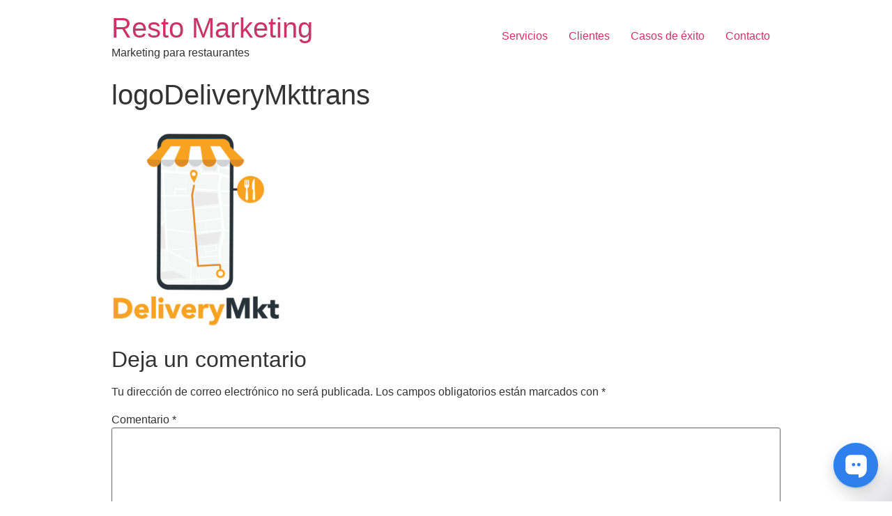

--- FILE ---
content_type: text/html; charset=utf-8
request_url: https://www.google.com/recaptcha/api2/anchor?ar=1&k=6Ld0P7McAAAAAHlixboSrst1l7lRUtsjfuKz3QZ-&co=aHR0cHM6Ly9yZXN0by5tYXJrZXRpbmc6NDQz&hl=en&v=PoyoqOPhxBO7pBk68S4YbpHZ&theme=light&size=normal&anchor-ms=20000&execute-ms=30000&cb=2x4pywg4wzkh
body_size: 49430
content:
<!DOCTYPE HTML><html dir="ltr" lang="en"><head><meta http-equiv="Content-Type" content="text/html; charset=UTF-8">
<meta http-equiv="X-UA-Compatible" content="IE=edge">
<title>reCAPTCHA</title>
<style type="text/css">
/* cyrillic-ext */
@font-face {
  font-family: 'Roboto';
  font-style: normal;
  font-weight: 400;
  font-stretch: 100%;
  src: url(//fonts.gstatic.com/s/roboto/v48/KFO7CnqEu92Fr1ME7kSn66aGLdTylUAMa3GUBHMdazTgWw.woff2) format('woff2');
  unicode-range: U+0460-052F, U+1C80-1C8A, U+20B4, U+2DE0-2DFF, U+A640-A69F, U+FE2E-FE2F;
}
/* cyrillic */
@font-face {
  font-family: 'Roboto';
  font-style: normal;
  font-weight: 400;
  font-stretch: 100%;
  src: url(//fonts.gstatic.com/s/roboto/v48/KFO7CnqEu92Fr1ME7kSn66aGLdTylUAMa3iUBHMdazTgWw.woff2) format('woff2');
  unicode-range: U+0301, U+0400-045F, U+0490-0491, U+04B0-04B1, U+2116;
}
/* greek-ext */
@font-face {
  font-family: 'Roboto';
  font-style: normal;
  font-weight: 400;
  font-stretch: 100%;
  src: url(//fonts.gstatic.com/s/roboto/v48/KFO7CnqEu92Fr1ME7kSn66aGLdTylUAMa3CUBHMdazTgWw.woff2) format('woff2');
  unicode-range: U+1F00-1FFF;
}
/* greek */
@font-face {
  font-family: 'Roboto';
  font-style: normal;
  font-weight: 400;
  font-stretch: 100%;
  src: url(//fonts.gstatic.com/s/roboto/v48/KFO7CnqEu92Fr1ME7kSn66aGLdTylUAMa3-UBHMdazTgWw.woff2) format('woff2');
  unicode-range: U+0370-0377, U+037A-037F, U+0384-038A, U+038C, U+038E-03A1, U+03A3-03FF;
}
/* math */
@font-face {
  font-family: 'Roboto';
  font-style: normal;
  font-weight: 400;
  font-stretch: 100%;
  src: url(//fonts.gstatic.com/s/roboto/v48/KFO7CnqEu92Fr1ME7kSn66aGLdTylUAMawCUBHMdazTgWw.woff2) format('woff2');
  unicode-range: U+0302-0303, U+0305, U+0307-0308, U+0310, U+0312, U+0315, U+031A, U+0326-0327, U+032C, U+032F-0330, U+0332-0333, U+0338, U+033A, U+0346, U+034D, U+0391-03A1, U+03A3-03A9, U+03B1-03C9, U+03D1, U+03D5-03D6, U+03F0-03F1, U+03F4-03F5, U+2016-2017, U+2034-2038, U+203C, U+2040, U+2043, U+2047, U+2050, U+2057, U+205F, U+2070-2071, U+2074-208E, U+2090-209C, U+20D0-20DC, U+20E1, U+20E5-20EF, U+2100-2112, U+2114-2115, U+2117-2121, U+2123-214F, U+2190, U+2192, U+2194-21AE, U+21B0-21E5, U+21F1-21F2, U+21F4-2211, U+2213-2214, U+2216-22FF, U+2308-230B, U+2310, U+2319, U+231C-2321, U+2336-237A, U+237C, U+2395, U+239B-23B7, U+23D0, U+23DC-23E1, U+2474-2475, U+25AF, U+25B3, U+25B7, U+25BD, U+25C1, U+25CA, U+25CC, U+25FB, U+266D-266F, U+27C0-27FF, U+2900-2AFF, U+2B0E-2B11, U+2B30-2B4C, U+2BFE, U+3030, U+FF5B, U+FF5D, U+1D400-1D7FF, U+1EE00-1EEFF;
}
/* symbols */
@font-face {
  font-family: 'Roboto';
  font-style: normal;
  font-weight: 400;
  font-stretch: 100%;
  src: url(//fonts.gstatic.com/s/roboto/v48/KFO7CnqEu92Fr1ME7kSn66aGLdTylUAMaxKUBHMdazTgWw.woff2) format('woff2');
  unicode-range: U+0001-000C, U+000E-001F, U+007F-009F, U+20DD-20E0, U+20E2-20E4, U+2150-218F, U+2190, U+2192, U+2194-2199, U+21AF, U+21E6-21F0, U+21F3, U+2218-2219, U+2299, U+22C4-22C6, U+2300-243F, U+2440-244A, U+2460-24FF, U+25A0-27BF, U+2800-28FF, U+2921-2922, U+2981, U+29BF, U+29EB, U+2B00-2BFF, U+4DC0-4DFF, U+FFF9-FFFB, U+10140-1018E, U+10190-1019C, U+101A0, U+101D0-101FD, U+102E0-102FB, U+10E60-10E7E, U+1D2C0-1D2D3, U+1D2E0-1D37F, U+1F000-1F0FF, U+1F100-1F1AD, U+1F1E6-1F1FF, U+1F30D-1F30F, U+1F315, U+1F31C, U+1F31E, U+1F320-1F32C, U+1F336, U+1F378, U+1F37D, U+1F382, U+1F393-1F39F, U+1F3A7-1F3A8, U+1F3AC-1F3AF, U+1F3C2, U+1F3C4-1F3C6, U+1F3CA-1F3CE, U+1F3D4-1F3E0, U+1F3ED, U+1F3F1-1F3F3, U+1F3F5-1F3F7, U+1F408, U+1F415, U+1F41F, U+1F426, U+1F43F, U+1F441-1F442, U+1F444, U+1F446-1F449, U+1F44C-1F44E, U+1F453, U+1F46A, U+1F47D, U+1F4A3, U+1F4B0, U+1F4B3, U+1F4B9, U+1F4BB, U+1F4BF, U+1F4C8-1F4CB, U+1F4D6, U+1F4DA, U+1F4DF, U+1F4E3-1F4E6, U+1F4EA-1F4ED, U+1F4F7, U+1F4F9-1F4FB, U+1F4FD-1F4FE, U+1F503, U+1F507-1F50B, U+1F50D, U+1F512-1F513, U+1F53E-1F54A, U+1F54F-1F5FA, U+1F610, U+1F650-1F67F, U+1F687, U+1F68D, U+1F691, U+1F694, U+1F698, U+1F6AD, U+1F6B2, U+1F6B9-1F6BA, U+1F6BC, U+1F6C6-1F6CF, U+1F6D3-1F6D7, U+1F6E0-1F6EA, U+1F6F0-1F6F3, U+1F6F7-1F6FC, U+1F700-1F7FF, U+1F800-1F80B, U+1F810-1F847, U+1F850-1F859, U+1F860-1F887, U+1F890-1F8AD, U+1F8B0-1F8BB, U+1F8C0-1F8C1, U+1F900-1F90B, U+1F93B, U+1F946, U+1F984, U+1F996, U+1F9E9, U+1FA00-1FA6F, U+1FA70-1FA7C, U+1FA80-1FA89, U+1FA8F-1FAC6, U+1FACE-1FADC, U+1FADF-1FAE9, U+1FAF0-1FAF8, U+1FB00-1FBFF;
}
/* vietnamese */
@font-face {
  font-family: 'Roboto';
  font-style: normal;
  font-weight: 400;
  font-stretch: 100%;
  src: url(//fonts.gstatic.com/s/roboto/v48/KFO7CnqEu92Fr1ME7kSn66aGLdTylUAMa3OUBHMdazTgWw.woff2) format('woff2');
  unicode-range: U+0102-0103, U+0110-0111, U+0128-0129, U+0168-0169, U+01A0-01A1, U+01AF-01B0, U+0300-0301, U+0303-0304, U+0308-0309, U+0323, U+0329, U+1EA0-1EF9, U+20AB;
}
/* latin-ext */
@font-face {
  font-family: 'Roboto';
  font-style: normal;
  font-weight: 400;
  font-stretch: 100%;
  src: url(//fonts.gstatic.com/s/roboto/v48/KFO7CnqEu92Fr1ME7kSn66aGLdTylUAMa3KUBHMdazTgWw.woff2) format('woff2');
  unicode-range: U+0100-02BA, U+02BD-02C5, U+02C7-02CC, U+02CE-02D7, U+02DD-02FF, U+0304, U+0308, U+0329, U+1D00-1DBF, U+1E00-1E9F, U+1EF2-1EFF, U+2020, U+20A0-20AB, U+20AD-20C0, U+2113, U+2C60-2C7F, U+A720-A7FF;
}
/* latin */
@font-face {
  font-family: 'Roboto';
  font-style: normal;
  font-weight: 400;
  font-stretch: 100%;
  src: url(//fonts.gstatic.com/s/roboto/v48/KFO7CnqEu92Fr1ME7kSn66aGLdTylUAMa3yUBHMdazQ.woff2) format('woff2');
  unicode-range: U+0000-00FF, U+0131, U+0152-0153, U+02BB-02BC, U+02C6, U+02DA, U+02DC, U+0304, U+0308, U+0329, U+2000-206F, U+20AC, U+2122, U+2191, U+2193, U+2212, U+2215, U+FEFF, U+FFFD;
}
/* cyrillic-ext */
@font-face {
  font-family: 'Roboto';
  font-style: normal;
  font-weight: 500;
  font-stretch: 100%;
  src: url(//fonts.gstatic.com/s/roboto/v48/KFO7CnqEu92Fr1ME7kSn66aGLdTylUAMa3GUBHMdazTgWw.woff2) format('woff2');
  unicode-range: U+0460-052F, U+1C80-1C8A, U+20B4, U+2DE0-2DFF, U+A640-A69F, U+FE2E-FE2F;
}
/* cyrillic */
@font-face {
  font-family: 'Roboto';
  font-style: normal;
  font-weight: 500;
  font-stretch: 100%;
  src: url(//fonts.gstatic.com/s/roboto/v48/KFO7CnqEu92Fr1ME7kSn66aGLdTylUAMa3iUBHMdazTgWw.woff2) format('woff2');
  unicode-range: U+0301, U+0400-045F, U+0490-0491, U+04B0-04B1, U+2116;
}
/* greek-ext */
@font-face {
  font-family: 'Roboto';
  font-style: normal;
  font-weight: 500;
  font-stretch: 100%;
  src: url(//fonts.gstatic.com/s/roboto/v48/KFO7CnqEu92Fr1ME7kSn66aGLdTylUAMa3CUBHMdazTgWw.woff2) format('woff2');
  unicode-range: U+1F00-1FFF;
}
/* greek */
@font-face {
  font-family: 'Roboto';
  font-style: normal;
  font-weight: 500;
  font-stretch: 100%;
  src: url(//fonts.gstatic.com/s/roboto/v48/KFO7CnqEu92Fr1ME7kSn66aGLdTylUAMa3-UBHMdazTgWw.woff2) format('woff2');
  unicode-range: U+0370-0377, U+037A-037F, U+0384-038A, U+038C, U+038E-03A1, U+03A3-03FF;
}
/* math */
@font-face {
  font-family: 'Roboto';
  font-style: normal;
  font-weight: 500;
  font-stretch: 100%;
  src: url(//fonts.gstatic.com/s/roboto/v48/KFO7CnqEu92Fr1ME7kSn66aGLdTylUAMawCUBHMdazTgWw.woff2) format('woff2');
  unicode-range: U+0302-0303, U+0305, U+0307-0308, U+0310, U+0312, U+0315, U+031A, U+0326-0327, U+032C, U+032F-0330, U+0332-0333, U+0338, U+033A, U+0346, U+034D, U+0391-03A1, U+03A3-03A9, U+03B1-03C9, U+03D1, U+03D5-03D6, U+03F0-03F1, U+03F4-03F5, U+2016-2017, U+2034-2038, U+203C, U+2040, U+2043, U+2047, U+2050, U+2057, U+205F, U+2070-2071, U+2074-208E, U+2090-209C, U+20D0-20DC, U+20E1, U+20E5-20EF, U+2100-2112, U+2114-2115, U+2117-2121, U+2123-214F, U+2190, U+2192, U+2194-21AE, U+21B0-21E5, U+21F1-21F2, U+21F4-2211, U+2213-2214, U+2216-22FF, U+2308-230B, U+2310, U+2319, U+231C-2321, U+2336-237A, U+237C, U+2395, U+239B-23B7, U+23D0, U+23DC-23E1, U+2474-2475, U+25AF, U+25B3, U+25B7, U+25BD, U+25C1, U+25CA, U+25CC, U+25FB, U+266D-266F, U+27C0-27FF, U+2900-2AFF, U+2B0E-2B11, U+2B30-2B4C, U+2BFE, U+3030, U+FF5B, U+FF5D, U+1D400-1D7FF, U+1EE00-1EEFF;
}
/* symbols */
@font-face {
  font-family: 'Roboto';
  font-style: normal;
  font-weight: 500;
  font-stretch: 100%;
  src: url(//fonts.gstatic.com/s/roboto/v48/KFO7CnqEu92Fr1ME7kSn66aGLdTylUAMaxKUBHMdazTgWw.woff2) format('woff2');
  unicode-range: U+0001-000C, U+000E-001F, U+007F-009F, U+20DD-20E0, U+20E2-20E4, U+2150-218F, U+2190, U+2192, U+2194-2199, U+21AF, U+21E6-21F0, U+21F3, U+2218-2219, U+2299, U+22C4-22C6, U+2300-243F, U+2440-244A, U+2460-24FF, U+25A0-27BF, U+2800-28FF, U+2921-2922, U+2981, U+29BF, U+29EB, U+2B00-2BFF, U+4DC0-4DFF, U+FFF9-FFFB, U+10140-1018E, U+10190-1019C, U+101A0, U+101D0-101FD, U+102E0-102FB, U+10E60-10E7E, U+1D2C0-1D2D3, U+1D2E0-1D37F, U+1F000-1F0FF, U+1F100-1F1AD, U+1F1E6-1F1FF, U+1F30D-1F30F, U+1F315, U+1F31C, U+1F31E, U+1F320-1F32C, U+1F336, U+1F378, U+1F37D, U+1F382, U+1F393-1F39F, U+1F3A7-1F3A8, U+1F3AC-1F3AF, U+1F3C2, U+1F3C4-1F3C6, U+1F3CA-1F3CE, U+1F3D4-1F3E0, U+1F3ED, U+1F3F1-1F3F3, U+1F3F5-1F3F7, U+1F408, U+1F415, U+1F41F, U+1F426, U+1F43F, U+1F441-1F442, U+1F444, U+1F446-1F449, U+1F44C-1F44E, U+1F453, U+1F46A, U+1F47D, U+1F4A3, U+1F4B0, U+1F4B3, U+1F4B9, U+1F4BB, U+1F4BF, U+1F4C8-1F4CB, U+1F4D6, U+1F4DA, U+1F4DF, U+1F4E3-1F4E6, U+1F4EA-1F4ED, U+1F4F7, U+1F4F9-1F4FB, U+1F4FD-1F4FE, U+1F503, U+1F507-1F50B, U+1F50D, U+1F512-1F513, U+1F53E-1F54A, U+1F54F-1F5FA, U+1F610, U+1F650-1F67F, U+1F687, U+1F68D, U+1F691, U+1F694, U+1F698, U+1F6AD, U+1F6B2, U+1F6B9-1F6BA, U+1F6BC, U+1F6C6-1F6CF, U+1F6D3-1F6D7, U+1F6E0-1F6EA, U+1F6F0-1F6F3, U+1F6F7-1F6FC, U+1F700-1F7FF, U+1F800-1F80B, U+1F810-1F847, U+1F850-1F859, U+1F860-1F887, U+1F890-1F8AD, U+1F8B0-1F8BB, U+1F8C0-1F8C1, U+1F900-1F90B, U+1F93B, U+1F946, U+1F984, U+1F996, U+1F9E9, U+1FA00-1FA6F, U+1FA70-1FA7C, U+1FA80-1FA89, U+1FA8F-1FAC6, U+1FACE-1FADC, U+1FADF-1FAE9, U+1FAF0-1FAF8, U+1FB00-1FBFF;
}
/* vietnamese */
@font-face {
  font-family: 'Roboto';
  font-style: normal;
  font-weight: 500;
  font-stretch: 100%;
  src: url(//fonts.gstatic.com/s/roboto/v48/KFO7CnqEu92Fr1ME7kSn66aGLdTylUAMa3OUBHMdazTgWw.woff2) format('woff2');
  unicode-range: U+0102-0103, U+0110-0111, U+0128-0129, U+0168-0169, U+01A0-01A1, U+01AF-01B0, U+0300-0301, U+0303-0304, U+0308-0309, U+0323, U+0329, U+1EA0-1EF9, U+20AB;
}
/* latin-ext */
@font-face {
  font-family: 'Roboto';
  font-style: normal;
  font-weight: 500;
  font-stretch: 100%;
  src: url(//fonts.gstatic.com/s/roboto/v48/KFO7CnqEu92Fr1ME7kSn66aGLdTylUAMa3KUBHMdazTgWw.woff2) format('woff2');
  unicode-range: U+0100-02BA, U+02BD-02C5, U+02C7-02CC, U+02CE-02D7, U+02DD-02FF, U+0304, U+0308, U+0329, U+1D00-1DBF, U+1E00-1E9F, U+1EF2-1EFF, U+2020, U+20A0-20AB, U+20AD-20C0, U+2113, U+2C60-2C7F, U+A720-A7FF;
}
/* latin */
@font-face {
  font-family: 'Roboto';
  font-style: normal;
  font-weight: 500;
  font-stretch: 100%;
  src: url(//fonts.gstatic.com/s/roboto/v48/KFO7CnqEu92Fr1ME7kSn66aGLdTylUAMa3yUBHMdazQ.woff2) format('woff2');
  unicode-range: U+0000-00FF, U+0131, U+0152-0153, U+02BB-02BC, U+02C6, U+02DA, U+02DC, U+0304, U+0308, U+0329, U+2000-206F, U+20AC, U+2122, U+2191, U+2193, U+2212, U+2215, U+FEFF, U+FFFD;
}
/* cyrillic-ext */
@font-face {
  font-family: 'Roboto';
  font-style: normal;
  font-weight: 900;
  font-stretch: 100%;
  src: url(//fonts.gstatic.com/s/roboto/v48/KFO7CnqEu92Fr1ME7kSn66aGLdTylUAMa3GUBHMdazTgWw.woff2) format('woff2');
  unicode-range: U+0460-052F, U+1C80-1C8A, U+20B4, U+2DE0-2DFF, U+A640-A69F, U+FE2E-FE2F;
}
/* cyrillic */
@font-face {
  font-family: 'Roboto';
  font-style: normal;
  font-weight: 900;
  font-stretch: 100%;
  src: url(//fonts.gstatic.com/s/roboto/v48/KFO7CnqEu92Fr1ME7kSn66aGLdTylUAMa3iUBHMdazTgWw.woff2) format('woff2');
  unicode-range: U+0301, U+0400-045F, U+0490-0491, U+04B0-04B1, U+2116;
}
/* greek-ext */
@font-face {
  font-family: 'Roboto';
  font-style: normal;
  font-weight: 900;
  font-stretch: 100%;
  src: url(//fonts.gstatic.com/s/roboto/v48/KFO7CnqEu92Fr1ME7kSn66aGLdTylUAMa3CUBHMdazTgWw.woff2) format('woff2');
  unicode-range: U+1F00-1FFF;
}
/* greek */
@font-face {
  font-family: 'Roboto';
  font-style: normal;
  font-weight: 900;
  font-stretch: 100%;
  src: url(//fonts.gstatic.com/s/roboto/v48/KFO7CnqEu92Fr1ME7kSn66aGLdTylUAMa3-UBHMdazTgWw.woff2) format('woff2');
  unicode-range: U+0370-0377, U+037A-037F, U+0384-038A, U+038C, U+038E-03A1, U+03A3-03FF;
}
/* math */
@font-face {
  font-family: 'Roboto';
  font-style: normal;
  font-weight: 900;
  font-stretch: 100%;
  src: url(//fonts.gstatic.com/s/roboto/v48/KFO7CnqEu92Fr1ME7kSn66aGLdTylUAMawCUBHMdazTgWw.woff2) format('woff2');
  unicode-range: U+0302-0303, U+0305, U+0307-0308, U+0310, U+0312, U+0315, U+031A, U+0326-0327, U+032C, U+032F-0330, U+0332-0333, U+0338, U+033A, U+0346, U+034D, U+0391-03A1, U+03A3-03A9, U+03B1-03C9, U+03D1, U+03D5-03D6, U+03F0-03F1, U+03F4-03F5, U+2016-2017, U+2034-2038, U+203C, U+2040, U+2043, U+2047, U+2050, U+2057, U+205F, U+2070-2071, U+2074-208E, U+2090-209C, U+20D0-20DC, U+20E1, U+20E5-20EF, U+2100-2112, U+2114-2115, U+2117-2121, U+2123-214F, U+2190, U+2192, U+2194-21AE, U+21B0-21E5, U+21F1-21F2, U+21F4-2211, U+2213-2214, U+2216-22FF, U+2308-230B, U+2310, U+2319, U+231C-2321, U+2336-237A, U+237C, U+2395, U+239B-23B7, U+23D0, U+23DC-23E1, U+2474-2475, U+25AF, U+25B3, U+25B7, U+25BD, U+25C1, U+25CA, U+25CC, U+25FB, U+266D-266F, U+27C0-27FF, U+2900-2AFF, U+2B0E-2B11, U+2B30-2B4C, U+2BFE, U+3030, U+FF5B, U+FF5D, U+1D400-1D7FF, U+1EE00-1EEFF;
}
/* symbols */
@font-face {
  font-family: 'Roboto';
  font-style: normal;
  font-weight: 900;
  font-stretch: 100%;
  src: url(//fonts.gstatic.com/s/roboto/v48/KFO7CnqEu92Fr1ME7kSn66aGLdTylUAMaxKUBHMdazTgWw.woff2) format('woff2');
  unicode-range: U+0001-000C, U+000E-001F, U+007F-009F, U+20DD-20E0, U+20E2-20E4, U+2150-218F, U+2190, U+2192, U+2194-2199, U+21AF, U+21E6-21F0, U+21F3, U+2218-2219, U+2299, U+22C4-22C6, U+2300-243F, U+2440-244A, U+2460-24FF, U+25A0-27BF, U+2800-28FF, U+2921-2922, U+2981, U+29BF, U+29EB, U+2B00-2BFF, U+4DC0-4DFF, U+FFF9-FFFB, U+10140-1018E, U+10190-1019C, U+101A0, U+101D0-101FD, U+102E0-102FB, U+10E60-10E7E, U+1D2C0-1D2D3, U+1D2E0-1D37F, U+1F000-1F0FF, U+1F100-1F1AD, U+1F1E6-1F1FF, U+1F30D-1F30F, U+1F315, U+1F31C, U+1F31E, U+1F320-1F32C, U+1F336, U+1F378, U+1F37D, U+1F382, U+1F393-1F39F, U+1F3A7-1F3A8, U+1F3AC-1F3AF, U+1F3C2, U+1F3C4-1F3C6, U+1F3CA-1F3CE, U+1F3D4-1F3E0, U+1F3ED, U+1F3F1-1F3F3, U+1F3F5-1F3F7, U+1F408, U+1F415, U+1F41F, U+1F426, U+1F43F, U+1F441-1F442, U+1F444, U+1F446-1F449, U+1F44C-1F44E, U+1F453, U+1F46A, U+1F47D, U+1F4A3, U+1F4B0, U+1F4B3, U+1F4B9, U+1F4BB, U+1F4BF, U+1F4C8-1F4CB, U+1F4D6, U+1F4DA, U+1F4DF, U+1F4E3-1F4E6, U+1F4EA-1F4ED, U+1F4F7, U+1F4F9-1F4FB, U+1F4FD-1F4FE, U+1F503, U+1F507-1F50B, U+1F50D, U+1F512-1F513, U+1F53E-1F54A, U+1F54F-1F5FA, U+1F610, U+1F650-1F67F, U+1F687, U+1F68D, U+1F691, U+1F694, U+1F698, U+1F6AD, U+1F6B2, U+1F6B9-1F6BA, U+1F6BC, U+1F6C6-1F6CF, U+1F6D3-1F6D7, U+1F6E0-1F6EA, U+1F6F0-1F6F3, U+1F6F7-1F6FC, U+1F700-1F7FF, U+1F800-1F80B, U+1F810-1F847, U+1F850-1F859, U+1F860-1F887, U+1F890-1F8AD, U+1F8B0-1F8BB, U+1F8C0-1F8C1, U+1F900-1F90B, U+1F93B, U+1F946, U+1F984, U+1F996, U+1F9E9, U+1FA00-1FA6F, U+1FA70-1FA7C, U+1FA80-1FA89, U+1FA8F-1FAC6, U+1FACE-1FADC, U+1FADF-1FAE9, U+1FAF0-1FAF8, U+1FB00-1FBFF;
}
/* vietnamese */
@font-face {
  font-family: 'Roboto';
  font-style: normal;
  font-weight: 900;
  font-stretch: 100%;
  src: url(//fonts.gstatic.com/s/roboto/v48/KFO7CnqEu92Fr1ME7kSn66aGLdTylUAMa3OUBHMdazTgWw.woff2) format('woff2');
  unicode-range: U+0102-0103, U+0110-0111, U+0128-0129, U+0168-0169, U+01A0-01A1, U+01AF-01B0, U+0300-0301, U+0303-0304, U+0308-0309, U+0323, U+0329, U+1EA0-1EF9, U+20AB;
}
/* latin-ext */
@font-face {
  font-family: 'Roboto';
  font-style: normal;
  font-weight: 900;
  font-stretch: 100%;
  src: url(//fonts.gstatic.com/s/roboto/v48/KFO7CnqEu92Fr1ME7kSn66aGLdTylUAMa3KUBHMdazTgWw.woff2) format('woff2');
  unicode-range: U+0100-02BA, U+02BD-02C5, U+02C7-02CC, U+02CE-02D7, U+02DD-02FF, U+0304, U+0308, U+0329, U+1D00-1DBF, U+1E00-1E9F, U+1EF2-1EFF, U+2020, U+20A0-20AB, U+20AD-20C0, U+2113, U+2C60-2C7F, U+A720-A7FF;
}
/* latin */
@font-face {
  font-family: 'Roboto';
  font-style: normal;
  font-weight: 900;
  font-stretch: 100%;
  src: url(//fonts.gstatic.com/s/roboto/v48/KFO7CnqEu92Fr1ME7kSn66aGLdTylUAMa3yUBHMdazQ.woff2) format('woff2');
  unicode-range: U+0000-00FF, U+0131, U+0152-0153, U+02BB-02BC, U+02C6, U+02DA, U+02DC, U+0304, U+0308, U+0329, U+2000-206F, U+20AC, U+2122, U+2191, U+2193, U+2212, U+2215, U+FEFF, U+FFFD;
}

</style>
<link rel="stylesheet" type="text/css" href="https://www.gstatic.com/recaptcha/releases/PoyoqOPhxBO7pBk68S4YbpHZ/styles__ltr.css">
<script nonce="aRC3GHIlQdTlMYbVF4QUkA" type="text/javascript">window['__recaptcha_api'] = 'https://www.google.com/recaptcha/api2/';</script>
<script type="text/javascript" src="https://www.gstatic.com/recaptcha/releases/PoyoqOPhxBO7pBk68S4YbpHZ/recaptcha__en.js" nonce="aRC3GHIlQdTlMYbVF4QUkA">
      
    </script></head>
<body><div id="rc-anchor-alert" class="rc-anchor-alert"></div>
<input type="hidden" id="recaptcha-token" value="[base64]">
<script type="text/javascript" nonce="aRC3GHIlQdTlMYbVF4QUkA">
      recaptcha.anchor.Main.init("[\x22ainput\x22,[\x22bgdata\x22,\x22\x22,\[base64]/[base64]/[base64]/[base64]/[base64]/[base64]/[base64]/[base64]/[base64]/[base64]\\u003d\x22,\[base64]\x22,\[base64]/[base64]/Chk/Cq8Kuw6TCgsO9QsONw7gYwo7CssK/InclUzIcGcKXwqXCuEHDnlTCoDsswo0FwrjClsOoBMKvGAHDkkULb8OYwprCtUxJfmktwobChQh3w7xOUW3DmQzCnXENM8Kaw4HDssK3w7o5CUrDoMOBwrHCqMO/AsOyUMO/f8KGw7fDkFTDhDrDscOxKsKALA3ClgN2IMOdwp8jEMOdwpEsE8K+w4pOwpBzOMOuwqDDtcK5STcew5DDlsKvDDfDh1XCmsOkETXDpzJWLUVJw7nCnVXDniTDuQYdR1/DnzDChExtdiwjw5DDusOEbkrDh15ZMwJye8OYwofDs1pVw403w7sPw6U7wrLCoMKzKiPDq8KPwos6wq3Dr1MEw4BBBFw/XVbCqmbCrEQ0w685RsO7Ows0w6vCgsOXwpPDrAIRGsOXw4h3UkMTwpzCpMK+wpjDlMOew4jCrsOvw4HDtcKianNhwrvCvSt1ByHDvMOAMcOzw4fDmcOGw6VWw4TCm8KYwqPCj8KbEHrCjQtbw4/Cp0LCll3DlsOJw5UKRcKpbsKDJHbCihcfw6jCr8O8wrBaw6XDjcKewr3DoFEeEcO0wqLCm8KUw5N/VcOrXW3ChsOABzzDm8K1S8KmV39+RHNlw5AgV0BKUsOtWMKhw6bCoMKHw7IVQcKaT8KgHQFBNMKCw5nDjUXDn2zCimnCoFB+BsKEScOQw4BXw6gNwq1lMg3Ch8KuUAnDncKkR8KKw51Bw5ljGcKAw6/[base64]/CvB5QFMOww6siTjbCmsKbGGwew6M2W8OBXGBfCMOMwrVdbMKfw5/DrHrCh8Kbwqh1w455JcO7w6AETyJgeUEbw7wKSz/DpGApw73DlsKyfX8BYsKpN8K8CVNPw7LCqE1NfCFZKcKjwo/DnjsGwohdw5lLFHrDuArCqMKkIcKuwoTDrcOywrHDoMOvLjfCj8KxaBrCocKrwoQfwpbDtcOiwqpIesObwrVQwpsBwqvDqVIUw4ZDRsOKwqgvEcOawqDCiMOpwoQBwpDDoMO/aMKEw6l9wovCgAAdCMOaw5Ztw4vCklnCnk/DoTsWwqZiaHjCj3/[base64]/DlcKPGCLCp8KMwpBDdxZiw4BnIsK9w7TCj8OQJ3gowpETWsKpwqFvIQVcw7RFd1HCvcK/QlLDk0MsLsOmwrTCosKgw6bDtsKowr5Bw7HDj8Orw49Iwo3CosOPwpjCvMKyUCwRwpvDksO7w67CmgcvOl93w6DDg8OURy/DiWbDr8KoSnjDvMOgY8Kawr3DvsOrw5jDmMKxwrNgw5ENwoVHw6TDmlXCmWLDgmvDscKxw7/DsShdwopOccKhDsKSAsO4wrPDh8K9JsK+wp9dDVxCesKVEcOEw5oVwphqWcKDwpIuXglww71bVsKOwrcYw6bDh2pJWTfDusOEwoTCu8ORJT7CqMO5wr0NwpMdw6JmP8OwRXl8D8OkU8KCLsO2CSzCkEUxw6nDn3Iyw6JGwp4/w5TCv2ENNcOUwrrDgHorw7fCum7Cq8OgGEvDkcOLJ2ZUWWEjKcKjwp/[base64]/CgEgNG8Ola8KHGjzDr8KEcxjCpMK2w4Yzwo0uPATCocO8w6kPR8O6wrwDZcOJD8OAasOxZwpCw5AXwrFVw5jDr0vDhxXCoMOrwonCrMKzGsONw7fCpjvDvMOqf8OlfmE1JSI5HMKxwrrChg4pw4XCnlvCiCnCghlXwoPDqMKAw4s/[base64]/DvDTCuX1wwqTDqcK3w47DvlAlw65ZGcOnE8Ozwq4GDsK8LB9cw4rCqx3DmcKYw5EpK8KhIj0iwoMmwrw+Cj3DozUnw5Igw7p/w5fCpFHCrVJHw7HDqAo/LErChigSwqLCtRXDrHXDucO2dXAIwpfCiBjDoznDmcKGw4/Co8KZw7JjwrldRT/[base64]/wp8BwpwNfsOwWk/CmTNbNcOZKmZ1w5/CksODcsO6CVAXw7BWaMKaEMKiw4lKwqPCrsO6Q3YGwrYJw7rCuyjDgcKnU8K8JGTDpsOFwoMNw6Mmw6jCi2/Cn1Fnw4MGJjjCjCYNG8OOwrvDvFQvw6jCkcOcW3Qtw7PDrMOIw4TDosOmbx1RwrE4woXCqzc4QBPCgAbCtMOSwrPCixhNfMKMCcOTwp/DqHTCun/[base64]/DvcOTwqt7w5FXw5/CgsOKcgTCkg3CucO7P0hRwoAWI2rDqsKtLsKnw4djw4ZDw6TDocKkw7ZXwpHCicOpw4XCrXVUYwvCq8KUwpTDtmRAw597wpPCkUFmwpvCrFDDqMKbw65/w7XDksOMwqYqUMOsBcOxwp7Dn8OuwphNcSRpw4lZw6DCrj/[base64]/I8O1w5bCvcKrwrNlUMKNWsOAwqJhwr/[base64]/wq9Owp/DisOJw64pwpjDicO9w4zChMOsRcOtAVzDn3IPwpDCncKbwq9iwofDhsOjw7QWHT/DuMOpw5IWwrFhwovCqD5ow6QZwrLCjUBywp5jMELCg8OQw7kKPVw7wrTClsOYMUtLHMOcw4kVw65RczR3Q8OjwoQNNW5gYwEbwqZNXcOYw7lkwpEvw63Ch8KFw4BVN8KtQE/DgMOCw6fDssKnwoFHLcOVWcOTw47CnBlGPcKmw4jDqcKdwqEKwqPDoQEpI8KSR0NSDcODw6VMFMOkX8KPHHjCsCgECMK3UwjDrMO/CATChsK1w5fDt8KIHMOxwo/DqXjDg8KLw6DDjD3Ckm3CkMOZSMKWw4Y8TTBVwo4hDhobworDgcKSw5rDm8KmwrXDq8K/wolnTsO5w6HCicObw70BVnDDq2AHVQAjw75vw7B5wpfDrl7CpDtGCQbDjcKadAjDlnfDmMKGEB3CncK9w6XCusK/DUdpAV1KJMKbw6AnKDnCplB9w4fCm0d7w68JwrrDt8OcB8OEw4jDg8KJHmvCiMOFIsKLwpNIwoPDt8KuH0vDq20Gw4bDoUYlZ8KiV2kpw4/CmcOQw7/Dj8KQLl/CihEnI8OEJcKUasKFw4duK27Dm8KJwqPCvMOuwrnCt8KfwrckE8KmwoXDusOSY0/ClcKhfMKVw45jwp3CmsKuwpR+LcObRcK7wpoowp3CuMK6RmPDocKFw5TDiFktwo8XbsKewppVACjCn8K5RWRXw4jDgmg/wpjCpVDCiyrClUHCsGMpwqfDqcKZwrnCjMOwwp09e8OwbsO5T8K/NV/[base64]/CiFlHdcKRwpZjFiQqFsKdw67CgHHDgMOmw6zDrMKvw5/CqcK9C8KxVCpFUxDDtsK5w50aKMONw4TCk2LCvsOUw7jCnsKsw53DlcKmw6XCicKDwpYaw7xgwrXCnsKjaGHDvMK6Ki08w7UxDTQxw7HDnk7Cum/DjMK4w6cwRWTCm31mw5vCkFfDtMOrR8KEZMKnWyLCg8OCcy7DhBQXWMK0F8OVwqc9w4ljADB1wrM0w7cvZ8KyCcKrwqd0EMO/w6fCg8KhZytDw7hnw4vDnTd1w7rDncKsDxPDrMKFw4wcP8OqHsKbwoXDlMKULsOxUjh1wrtrOMOzJsOpw4/ChB8+wo5HFWVlw7rDm8OEJ8OhwqBbw5LDg8Kvw5zCnisNGcKWbsOHHDTDpkDCkMOOwqfDnMKgwrzDuMOpH1Zkwpl9DgQyRcKjXAzCgcOdf8K0U8KJw5TDrm/[base64]/[base64]/DimbDsCPCrcOQw50ZLEjCnWRkBsO9wp88wo3DrsKpw6I/w7xINMOCPsKEwrF2B8K4wpzCm8Krw4tDwoJvw5EewrRUFsOXwqZEHRvDtUU/w6zDjwTCmMObwpQ0GnnCnjoEwoNZwrM3GsOybMOEwoEEw5lMw59PwphrUUzCtyPCozvCv2hgw4zCqsKuecOlwo7DuMOVw6fCrcKmworDkcOrw6fCrsO8TkoULhAuwrPCkRZ9T8KAMMO7AcKewp4Kwr3DoyZfwo4MwplwwpNgeEgWw5YQWXU/BcOFLsO0J3Mmw6DDssOUw43Dpg0XT8ONWArCg8OZE8KCY1DCrsOAwrkjOcOlZ8Oxw7IOQ8OWcMK/w40Uw5FYwqDDtcK7wpjClQnDn8KRw79Kf8K5IMKLSMK5bV3ChsOBES4TVxkcwpJXwq/Dq8Khw5g6w7/[base64]/[base64]/DlsK9HD07wq95IDMeTRoSw63CkMK/w5RDwoHDhsOzQMOpHMKmOyzDlsKBIcODBcK4w5d+XRbCqMOlBcKKE8K2wrQQPTlnwr3DgnwFLsO/wrXDvMKuwpJXw4vCkCdhGA1WLcKlEcKfw6QQwqJ2Y8K0MA5Zwq/CqULDtlPCpcKgw6nCucKcwrIQw598PcKgw53Cm8KPWWPCuRRzwrHDtHN0w74rasOxCcK3LBdQwrB3YcK5woDCsMKAHcOHCMKdwqJEaRbCtMKdOcKLWMKPIXUpwq9rw7o/WcOUwofCrsOGwqd/CMKHYDwGw60/w5rCizjDnMKNw4R2wpPDjMKJacKSCsKSKy0KwqBzDxfDkcK9IBhSw6TCksKOYcOXKkPDsH/Cv2FUR8KkX8K6asOwWMKIb8Ole8O3w4DCiDLDgGbDtMK0b3/CpQLCm8K3QsKmwp7DtcOpw65/w6vDuUcGE1bCn8KXwpzDsQHDi8KuwrMpLcO8JMOxUMKaw5lqw5vDhEnDqF7CmFXDrQPDozfDjsO9wqBRw6rCkMOewpBTwq8NwosbwpkHw5/DrcKWVDbDhTXCkCzCo8KRX8OtYsKzMsOqUcKcOMK8PCFtYlfChMO+MMOQwrUWHR0xG8OwwqZCJcOWOsOeTMKgwpXDisKqwrAvfcOBAiXCqGLDq0/[base64]/CmMKswrvCmMK8wpgYwr7Dv0LCmSHCgH/DssKhax/[base64]/QVIUQEjDlsKOPcK2w49yAUpxw4g7dMKMw43Di8OYHcKtwqh1aXDDsGrDiUhPDsKFKMO1w6XDrSLDpMKsNcOaQlPCuMOAIWUsZnrCqnHCmsOyw4nCtyrCnWg5w41oWTw+NHJDW8KVw7bDkT/CjAvDtMO7w40Qwo5hw48hZcK6TMOJw6RlICQSZQzDjFoCecOiwoxYwpLCvsOnVsKzwqDCmsONwpTDjMO1J8OYwqVQScO3wojCrMO1w7rDmsOdw68AJcKrXMOpw7LDpMK/w5ZlwpLDssO5ahInOjoDwrV3VXdOwqsnw4tXYHHCkcOww483wpR3fBLCpMObdSLCixIswp7ChMKqbwHDqCJKwoHDsMKiw47DuMKIwpZIwqhKHQ4teMOhw5PDhirCl0tgfizCoMOIYMObw7TDt8KPw6TCgMKpw6nClhJzwp1AHcKZbMOcw7/CrDoEw6UBRsK2NMOiw4nCm8KIwqV1ZMKSwrU1fsO9aFAHw6zCk8K+w5LCiAInWgo0TMKqwprDlzhZw6RHU8O0wr1hQcKhw67DgmhRwowgwqRmw4QGwq3CqE3CoMKhGCPCh2vDqMO5NHrCpMKWSj3CosOKW0gSw43CmH/Do8KUeMKdXDfClMK/w7jDrMK9wr/DvXw1eXt6YcK3DxN9w6RlOMOkwpBiJVhWw4bCgT05JzBbw5nDrMOSGsOXw4VGw5N2w7Qjwp7Ds2p7DWxOOhlfLErCocOCay1VI3DCskTDk0bDsMOVbAATMkB0fsKdwq/Cn31DFEM5w5zClsK9OsO7w4ZXasObLQILY1HCpcKQUDjCkQloSMKgwqXDh8KsF8OePsOMNCPDmsOZwp7DugPDm0xYYMKrwo3DiMOXw5hnw4gTw5vCmBHDjThqWcOtwobCl8K7LRd/RcK6w417wpHDkF7CicKcSE8yw5U/wrd/VsKtTB8yXMOkScO6w4vCmwFawrhawqTCnmsYwp5/w5rDoMK3JsK2w7LDqyM/w4BjDBopw4PDnMK/[base64]/CuMKKPMOSX2dlwqbCv8KPwrJuw4DDggjDvRlUc8KgwodiF0AvQ8K9QsKNw5TDtsKDw6HCucK7w4RSw4bCssOeIsKeBcOvS0HCosOzwqEfwqMlwq1ASynComrCogIuYsKfF0rCm8K6NcOFHW7CpsOpD8K6ZVrDvcO7eAjDsx3DnsK/C8K+GBfDmsK+SkwPbFFVRMOEHSMPw6hwXcK7w7p7w5LDgWVMwq/ClMORwoTDqcKaJsOadz8lARcuKjLDp8O5InRWCMKZQHzCrsKew5bDq2RCw73Ck8KpZCsCw68td8KQJsKoZhfDhMKBwrAeTBnDqsOIMcKlw7IZwpHDvgfCgkDDjUd+wqIWwqbDhMKvwokIci/CisOBworDuU5mw6TDocKaEMKGw5jDgSTDjcOjwrXCpsKEwrjCicOwwp3DjnHDvMOpw6MqQB9Pwp7Cl8KRw7HDsSVgJz/Cg11EX8KdKMOgwpLDuMKowrVxwqVKUMO4MQjDiS7DslzDmMKFJsO3wqI8MMOnH8OowqLCs8K5OsOcRMO1w6/CmxtrPcKobm/CsGbDqyfCh2giwo4WA1XCosKxwo7DhsOuOsKyCsKufMKIYcKnREZZw45fB0w9wonCmcOOKz3DtsKkF8OJwrQHwrsjfcO8wqrDvsKXDcOMEn/CjMOIXwddFEXCqWxPwq86wpLCtcKUZMKpN8Kzw4hdw6EOXw8TF0zDhsK+wrnDrMKCHkZ7JsOEE3wMw4ZWRXV8R8OGQ8OUOTXCpifDlx5nwrXCmjXDiAPCuDp2w5hYZD0CUsKaU8KsBTxXOCF4H8Omwq/CjTbDjMKUw4HDlnLCr8KVwpYtXHfCgsKiIsKHWURTwopTwqfCmsK0wo7Cj8KWw59DSsOKw5dnbcOqGXh4ZEDCo3vDjhjDtsKEw6DChcKDwpPChytCK8K3ZSvDq8Oswp9qOHTDoX/[base64]/Do8KnX17Cmx9cHjLCkMK3Y8O5woPCkcOjwpYNL0jDosObw43CpMO/fcKqLnLCjV9zw7xywovCgcK+wr7CmsK1BsKjw5pOw6QEwpPCocOFfHlsQ1B2wolvw5kIwo3Cv8KOw73DlhzDmELDhsK7LA/CusKgRcO3e8K+BMKeWCLCucOiwp8/wobCpU1uBQvCqMKGwr4PW8KFYmnDkwPCrVEJwoRnZg8Qwr8oS8KVHD/DoFDCi8O2w5Uuwp18wqDCjU/DmcKWwqdZwpRawoFnwocOGXnCssKiw58bHcKFHMK/wqFSAzMyPkczP8KewqALw4nDlHwowpXDuFkhJcK0A8KHUMKNI8K1w7xpSsO0w5gAw5zDgwpuw7MrA8Kew5c9ehYHw74ZFzPDkkJlw4NnK8KLwqnCscKUNjZew4oMPQXCjC3DrsKUw7QCwotkw7XDgwfCicOwwqTCuMOwXTBZw73CnUXCv8OaRQHDq8OuEcKcwq/CuzzCosO7CMO+O2LDnllAwqvCr8KMQ8ONwqLCp8O3w4bDvhgIw4XDlCwWwrlLwrJGwozDvMO2DnjDh3pNbQ8tTRdOC8OdwpMzJMOPw7J4w4vDrcKBOsO+wqtxNwknw7lnGR9Uw5ocOsONKSsYwpfDt8K3wp4cWMK3ZcOTw7/CosKTwrY7wo7DhcK+HcKewq/Dv3rCtW4RAMOsGjfCmWHCvm4icHDCgcK3wokMw4AQesO6TQrDgcOMw5HDh8OhQ1zDmsOYwoNfw45tFFs1HsOvZC9Swq3CocO3bzM0XV9aB8KMRcOUAinCiB8tfcKWJMO8cHU+w77Do8K9X8Obw4xvbkPCoU0gfQDDhMOXw6XDhg3CgRrCuW/Cu8OoRTUrDcORdREywqBdwr/Cl8OYEcKlJ8KrCCl/wqjCg0tVDcKqw7bDgcKfAsKkwo3DrMKIQS4YKsOHRMOXwpDCvXbDhMKZcGrDrsK9YA/[base64]/wpcNw6zCnsK8MF/CjFx5w7k4wqPDqkzDnUtZw7ZOwrp3w58XwpjDrQU6aMK6ecO7w7/Cu8OAw6hgwoHDlcOdwpTDolcpwqQgw4vCvSHDvl/Dg1vCjGLCjMKxw67Dk8OgVndrwpoNwprDrkDCpMKdwrjDjDtafV7Dv8O/XXANH8KvZgUIwqvDmSfCt8KtTW3CvcOMesOZw7TCtsKww5DDtcKUw67CiGxkwoE8LcKCw5YHw7NZwrvCoxvDrMOEaDzChsKXaXzDr8OraCxAHcKLbMOywqvCisOTw5nDoxoMA1jDg8KYwp1dw4jDnkjDqMOtw7XCvcONw7AGw57DpMOJXyfDoVttHXvDjBR3w6wCNm/DtRrCo8KQWWLDscK9wpVEch50FMOlHcKZw4jCicKewqzCtnsQRlDCrcOIK8Kcw5ZhTlTCuMK3wrfDlSQ3ATbDocO6W8KBwqDCgC9fw6pnwoHCo8Okc8Oyw4LCtATCmSIiw4nDhhBGwqHDm8K/wrPDk8K6QsOrwqrCh0rCtm/[base64]/[base64]/[base64]/C8O9DCZdGXbCucKUwochwpTDlF/Dh8KoRsO3w7pDYMOow47CnsOCVhrDmUPCtsKMdsOOw4vCjibCoyoDO8OfdMKOw4LCsGPDkcK/wrnDvcKAwqszWzDCgMOfQV8CecKJwos/w4A9wofCv15rwroEwrfDvCgzFCIYP27DncOcXcK1JzIvw7FAV8OnwrAlQMKewrAYw77DrUZfZMKcSS9vEsOoM2HDkEvDhMOEcCTClxIKw6gNWz4xwpTDugvCk3psPXYHw7/[base64]/CtMKcwoUNwrjCsA5tRX7DlC/[base64]/CiD7CocK8JsOVecKiw4HCoABqOQZnchTCrHPDtB3DgnjDkVMrZSQvSMKELXnCqn7CimHDnMKyw5zCrsOZEMK5wqI4FMODOsO1wrHChGrCpxZeGsKgwp4cHll8XUYqEsOAXETDrMOWw4Niw7sKwqFjInLDng/[base64]/CilNswoTCuVoCw70Yw6fDoxrCv8KQIkMNwrpnwpQ4RMKQwo9Uw5fDosKcOB8penIDQwteDjHDvcOwAmQsw6vDpcObwozDp8Ovw45Dw4zCuMO2w6DDuMOXE0Zdw6d2IMOpw77DjBLDiMKmw7EiwqRfFcOBKcKibXHDgcK/[base64]/[base64]/wpVPBnMOw5Mawo3CosKlwr1VYwfDocOCwpTCjV3DtsOlwrtqdcO/wpowJsOCeybCigVbwo1GS0LDsC/[base64]/DhXXDp8OEwqALwrNcDAFQwrPCnTJkQHd7YMOEw4fDlxbDo8OAG8OhBBhoJ33CjVrCssOCw5DCny/CpcKcFsOqw5s1w6DDk8Oww6oHHcOcG8O7w6zCnypsBjjDgyXCgEzDkcKJJMOqLisFw515O1vCoMKuLsKSw4czwr4Qw5UawrjCkcKrwpzDvns7aHfCicOMw4bDqMONwo/DnCB+wrZtw5HDvVrCgMOFZcKZwpDDqcK4csOWVUFuAcOdwpLDsC3ClcOmYMK1wo5gwpYbwqXCuMOXw4jDtkDCtsK/H8K3wrPDnMKuYMKcw6g0w6Q7w5JpGsKIwrl3wqwUR3rCj3jDmcOwU8O7w5jDj1PCsFYCVkrDm8K5w5TCusOdwq3ChsOfwovDtmTDnEogw5MUw4XDq8OswpzDgMOWwpbCpw3DvsOfA1Z/cwFdw6bDpxvDpcKeUMOELsOLw5zDicOpNsOgw6nCp1HDmMO8fMOoNyvDvg5Cwod9w4ZmUcOuw73Cv1Z/w5YNMToxwpDCulfDhcKPY8Otw6PDqH4pXn7DsThIX0fDolJnwqYid8OZwqpodsK+wrw+wpkFMcK8KcKqw73Ds8KtwpUKKGrDk1fCqjEoRF07w5k1worCrMKTw4szcMOJw57CuQLCpxHDrUfDjcOzw5w9w6XDosOlR8O5RcKvwqgrwoA1Gi/DjsOAw6LCqsKLH3XDhMKhwpXDqSorw7RGw60iw4IMFFR/w63DvcKjbTlIw4ddVjR+JsOQYMOlw7VLRm3Dq8K/[base64]/Cl8KrwoLCjMKTX1BANcKawqt5w5nCqMK8wrvCjQ7DvMKTwq0ZcsOWwpRSPsOGwoMqccKuAMKYw6F+OMKTMsODwonDsHA/[base64]/[base64]/DvcKcf0DDjsOjHgzCmnnDiX4oSsOTw799w6nDniHDsMKzwqLDucObcMODwqQ1wonDvsOzw4UFw5rDtsKFUcOqw7ABccOSdiFQw53CkMO+wpEHLSbCuWLCt3E9an0fw7zCscOkw5zCgsKUVsOSw7nDnEFlBsKuwqg9w5/Cj8K1KDPChMKiw5jCvgYrw4TChU1JwqE1EcKmw6J8I8O3E8KcBsOOf8O5w5nDhkTCqMKtUnBMNnXDmMO5YcKgO3o9XT4MwpJTwqgyVcONw5hjMxRiHcOZT8OOwq/DtyrCiMOKwqDCjQHDpxXDl8KSRsOSwoRRRsKufsKvLT7ClMOPwoLDhzJCwoXDoMKoRCDDn8KZwozCkyPDjMKsNGsfwpBlYsO0wqcCw7nDhCnDim4WWcObwqQsYMKrPm/DsyhJw4zDusO2M8Klw7DCgRDDksOvRjvCnzzCrcOyEMOFAsO0wqzDoMO7JsOqwq3CpcKZw4PChCvDisOIEWd9Z2TCg0Jbwo5swqMyw6PCsll1LMKpV8KpCsO/[base64]/woN1KSjCjhLCpjBRwrIyw4bCtwPCncK4w6PDhSHCm0rCqwYEI8OuecKVwoc7EXzDv8Kub8KnwrfCiDcEw4nDjsKrVTV8wr49SMO1w4dLw5LCpz3DsV3CnGrDgzViw4dRAErDtVDDuMOpw5hSRm/DpsKUe0Vfwq/DnMOVw4bDoBQSZcK6w7AMw7A/[base64]/ClsO/bMKSHMKAwrXCm8OFwpgWw5/[base64]/V8KIZBPCrXjClcKswphVwrDDrnXChMKvYUMHw6bDu8OnesOXO8OuwoDDpXDCuXUzWkLCrcOwwqHDvsKoBGfDl8O+wqXCkEdbTzHClMOvFsKuKzTDo8OcL8KSEU/[base64]/wqfDo8OGYB8yPDTDhsOZw6BvbMOzwoTCh00Pw5fDtwfDlMKyCcKKw7lSDlUVIg8YwrRNewzCjcKKKcO3VcKNa8KpwpfDucOtXm1+HjXCocOKa1HCimTDgBNGwqZFA8OVwrp2w4LCqBAyw5fDn8KswpAAMcK0wo/CsmvDnMKewqVWWRtWwpzDlMOsw6XCvwEVT0E2B3bDrcKYwrfCu8OawrMOw70lw6jCscOrw5wHR2/Cs3vDuEBNc1/DosOiHsKDFAhVw73DhG4eSCTCpMKQw4EWfcOddhIveXUTwoJmwq/DuMOAw4/[base64]/[base64]/CncODw5rDhMKVeMO2cVPDq3TCl8OeGcK8wrMDdTZPFCPCpA4mb3zCjj18w7Q2fAhkLcKBw4LDs8OwwqvClVXDpmbDn15/QcKUScKwwoAPP2DCgkgFw4Z2wpvCjTlgwqPChSDDiGU3RjzDqRXDkSdYw6khecK4EsKwO2HDssOiw4LClcKowp7DnsOwNsK1Z8KHw5lhwpDDpsKDwowHw6LDjcKXBn3CpBc2wr/DvDXCskvCqMKEwrN0woTCu3DCmCd4LMOzw7/Cq8KNGjrDgcKEwrMuw7nCoAXCq8OiLcO9worDlMKOwqEPJcKXFsO0wqLCuSHCqMOtw7zCuFbDr2s8d8OuGsKLf8Kfw74CwoPDhHY9JsOgw6fCtHchSMOXwpLDvMKDFMK/[base64]/wqfDjlHCmHR5woEUwrPDrwIBwrEJw5vCiX/CnSdLL0pCDToqwqvCp8Otc8KwbAVVfcKgwqrCvMOzw4DCqsO2wo0pIAfDjx4Hw5xUWMOOwoXDjFTDgcOkw4Isw7TDksKzQkLDpsKyw6fDpzotPGnDl8K8wrBhWz4GRsOCw6zCg8OMFF0Wwr/CrsK5w6DCncKDwr8cFsOYZ8O2w4Myw7LCuGN2Q35uBMO+Q0fCrsKRVnNrw7HCvMKJw5Z0OR7DsT/Cr8OTecOWVxvDjCdYw7xzCCDDj8KJe8K5MR9YdsOMT3Z1w7Rvw4LCusOgEDfCmVsaw4DDrMKTwpU9wpvDiMKIwo/DkU3DtQlqwrbDvMO+wrwkWm9fw54zw58Tw7fCq1Z6dlnCnw3DmSp7LQwuM8OJRmkWwrhragxcQCDDiHAkwpfDsMKQw4AqOhXDkEd5woIbw4TCqXlHX8KSSTB8wpNUCMO7w444w6XCjB8LwrbDhsOiEj3DsEHDknhxwpIfUcKKw4lGwrjDpMOAw5XCpyFfQMK8XcOWHy/ChCrDgsOXw785T8OZwrQCV8OdwoRCwowdfsKgWD7CjFPCtMKHYwsHw7wgOy3CmgdiwqfCncOVW8K1QsO3OcOaw4LCjMOUwplww7NKbFvDtU1+REVNw75uScKFwpoJwqjCkgAXPcOjMCRPfcOuwo/DrX98wpNIN0TDryTCnwPCrWnDt8KbXcKTwpUKSBRow5h4w5Z5wr9mSnXCqcOTQinDv25EBsKzw6/CoiV5b3HDhQTCoMKKwrQDwo8CIxZ9ZsKHwodKwqZcwpx+KiALH8K2wqBfw63DssOoA8OsOXd/[base64]/CqcK6ecO4w4rDlEtvKHvChHXDosKDQk7DmsO2cydfFsOVwqstMEbDt1fCk2LDi8OFLlPCrsOcwokPD18/[base64]/[base64]/DplPCo8KfwoQRwpDDp8KtBMOEMcK9KWfClyQAwrTCpcOtwrbDlMOtAsOcDho3wpVWCkLDrMONwr9lw4PDhGzDnWfCksO0QcOjw5wHw7p9cHXCgnHDrRhPTzzCs0LDucKaHy/Dk1lcw6nCncOKw4rCn2hlw4ARIEvDhQFIw5TDgcOrGMOtSw8YK2XCkgjCm8OmwonDj8OEw5fDlMOtwopmw4nCk8O8GDAhwpZTwpHCuXLDlMOMwoxkWMOHw4QaKcKUw5x4w64zIH/Dv8KuE8OtE8O/[base64]/Cm1pUY8K7w77CiMOdfsOow7d8woDDsMKNRMKVGMOCw6zDj8KuCUwawqADJMKhKMOvw7fDgcOiTjh1b8KZYcOuw4JSwrTDusOeesKsbsKrDWrDl8Kzwp9kccKJExJ5H8Oow61QwqEyUsOwJsOiwoZGwo0fw5rDkcO7UCnDiMOYwqQRKWbDmcO/AsKlVlHCtUHCr8O5c1UYL8K8csK6JTRuWsO5EMKId8K+NsKLTwVDJFYhX8OPGgUTVzvDvU5Iw5RaUgFkTcOrS17CvlQDw710w6J/U3Rzw6PCncKgf05TwpdRw6ZCw43DvDHDklXDrMKiIgrChW3CoMO8OcKSw4MJcMKIMzbDssKlw7XDmmjDpX3DrEQQwp3ClF3Ct8O/YMONciphAyjCs8KDwrs7w5Fcw5Zuw7zDhsKpbsKCQMKawqNCdVcBTsO4VEIPwq0aPncGwp8MwpFVURkyIChzwrXDlQjDgU7DpcOjwq4Uw5bCgBLDqsOdS2fDmXlMw7jCjjpjMD/Dj1FBw4DDtQY3wrTCusOtwpXDjALCpG/ClntARjc2w5XCjj8dwoPClMO/wq/[base64]/embCvWjCtkXCuQDDlMKYS8OBOcO1wpfCr8KWf0jDs8OAw5Jmd2nChcKkfMKBF8KAOcO2axPChhTDpl/DuBYTJDUmfXYDw7cKw4LCnjXDg8KtWkgCJmXDu8KTw7pww7duTAjCjMO3wpnDu8O+w47ChjbDjMO/w606wpjDrcO1w6hsHH3DjMKJbcKFYsKPZMKTKMKeb8KrYwN9QxTCjWrCn8KrakfCp8KBw5jCucOqw6TClTbCnAYEw4LCslwrXgDCvFZlw7HCgUzCih4YXCzDj0NZWsK4w6kbP0vDssOcCMKhwofCg8K9w6zCgMOnwos3wr93wq/CrB15EWYuAsKTw4p9w7Nlw7Q0w7XClMKFR8KqJsKTSWZTDUEewqcHGMK9KMKbWsO3woJ2w4YEw7HDrzARc8Kjw5/[base64]/CpMKzbsOewrjCt8KbwqJywq0wV8KwEVXDocKew5HChcKdwqU9acOBQh3CoMO0w4TCuFgmY8KdLDPDqlXCtcO0Azs9w5xIIsO/[base64]/Cuk9XPX/CiVPCrMOZwpTDrmzDg8OzK1bDj8KBVS/[base64]/[base64]/fgrCn8K5VkoXw5XCrAhUwoEkYi5cw6bDo8OWw7fCjMKlVMKmwpzCv8OkZsK0W8OOJcOxwrt/UMO5K8OMFsOKLjjCg33CjnfCp8KMFwbCqsKVaF/DqcOVJcKSb8KwAsO0wpDDqG7DosKowq8lEcKGVsKCF2wgU8OKw7rCtMKTw5AYwp3DtxfChMOhHSnDucKUVEd+wqrClsKIw6A4wpfChxbCrMOjw6NMw4TDo8O/[base64]/[base64]/DjMOdw57DjknDnsOmwr/[base64]/Dh3VaEQjCosK5CMK/FcOqw7vCpGA9w5sZcnbCnm0EwoHDmwUQw5nDgH/DrcOpScK6w7IWw5ldwrsSwo07wr8Zw77DozAyUcOFK8OvW1DCvm/[base64]/Cp8KewprCnFLDrsOcwpIoaMK7SMKZRgg/wrbDqHDCicKPCmN7SmlofGbCmi4eb2p6w6EzXzMSX8K2w64KwqLCoMKPw4fDksOdHSQmwovCncO/TWk4woTChl5KKcKCDGpvYR/[base64]/[base64]/QMOAwpzDtzc6wq/ChArDqGrCsGvCncOewo5/[base64]/CosK0w4VfEEhlwq/CpMOlwrPDvcOHw7o3bsKaw7XCr8KtSMO9DMOMEAd3CcOdw6jCoBsFwpzCo19uwpFiw6TCtRwUY8KcHMKPT8OVYsO4w5oBVsOtBSnDqsKwNcK+wokxcFrCicKKw6vDvXnDnncRVEN8AmklwqHDpATDkSzDs8OhAWfDqxvDm3bCmQ/[base64]/w7DCiMOYRkTDtznDucOQSsOWw4jCpTHCusOHGsKQK8OwAy9Jw6x5bMKoIsOpb8KZw77DrgrDosK/w5JpBsOAMx/DmQYNw4YIcsK0az58asOVwo98UkfClDbDln/CmjnCiGhbwrMLw4PDsDzCiztVwo5zw5jCrA7Dv8O6dmnCg13Ci8O0wrrDvMK1FmXDk8KFw6kIwrTDnsKKw4vDgitMOhMDw4pNw68KNA3CiBM7w6vCq8KuFjcCC8KWwqbCtmA7wrthVsOswpUXGi7Cs3fDtsO4ScKMXEAjPMKywo03wq/CigBqKn42ADhCwrXDpls+w60zwoVOCkXDq8OewqDCqR0/[base64]/DqVRRw7l5w5vDisKQw5xcCMOKRMOUw7rCvcKjecKswqPCr1HCr0PChw7ChFJRw7FcQcKkw5hJdm8PwpXDtHBOfSPCmAHDscOkTWcow5XClnTChC8Vw5AGw5TCi8Ojw6duXcKbM8KXe8Obw6IlwpzCkQIIJ8KVAcK/w7/CkMO1wrzDnMOsLcKewpPCkMKUwpHCkcK0w7w/w5N/SgYtNcKyw5HDp8OqBUJ0C1ICwp0ARwjDqsOCYcO/w7rCrMK0wrrDpMOwQMOSIzjCpsK8BMORGH/DkMOCw5lKwpfDucOEwrfCnxDCiUHDgsKbWwPDrFLDlmEhwoHCpMK3w7k3wqrCs8KGF8KjwrrClsKHwq1HRcKuw4LCmwnDmFzDqCzDmRnCocO0WsKGwpjDrMOYwqbChMOxw5/Drk/CgcOkJcOwUjnCjMONAcOdw4ZAI0lMBcOQWMK4NiYdc1/DqMKfwoPCr8OWwrggwoUgMDbDhFPDg1TDksORw5jDhV85w45pch0UwqDDpCnDtHxmQTLCrDlewo/CgwPCtsKVw7XDtDrCiMO2wrpBw4wvwq9CwqjDjsOrw6fCvyVaHTBvcEcTwpjDmMOWwqDCk8K/w4PDlU7CrwQ2bl5gNMKKeSPDhDE9w7bCnMKEDsO4wptQQcKqwqnCtcK1wqsmw5HDlsK3w6zDsMKMY8KIZmnCmsK9w5XDvxPDnCrCsMKXwpnDoRxxwrszw6phwo/DiMOrXytdTUXDjMO/[base64]/Dly90wrnDssK9PsKLFcKXwqrCncOmw5lNGMOjLcK2ckzDslvDn30ZFD7CocOmwo0+R3d5w6HDsXI1TinCmVQELMKfRRNww5jCj2vCnWYgw4Rcw69NAR3CicKcCnUbECd2w77DuxFfw4DDlsO8cT/Co8OIw5/[base64]/DrSHClMK4AcKaB8OBDkPDmS7DvxbDocO2wozCssK/w7EeccONw7FYci/DnlPChEvCvE7DsQc5YH7DiMOCw5TCvcKcwp7CmHpvSGvDk0Z9S8Klw47CocKyworCqQTDkyUgV08TKnJmR1zDgVXCkcKUwp/CjcKuVsOVwrDDqMOtenzDsHPDiG/DtsOgJ8OFwoHDp8K0w7fDv8KRHWZGw797w4bDh1Mgw6TCvcO3w6xlw6dawr/CtcOfSCbDqkvDvMOYwocjw5IWesOfw4DCkU7DkcO/[base64]/PCdvMnzCjcOaw7nCrWfDr8OMYMKoE8KAfU3CrMK5Q8O3B8OUZSDClhI5ZgPCpcOMCsO+w6vDkMKjPsKWwpQAw7NCwr3DswdHTSrDi1bDpR1lHMOgd8KnXcO+C8KxasKOwrQzw4rDsxvCnsO4FMKf\x22],null,[\x22conf\x22,null,\x226Ld0P7McAAAAAHlixboSrst1l7lRUtsjfuKz3QZ-\x22,0,null,null,null,0,[21,125,63,73,95,87,41,43,42,83,102,105,109,121],[1017145,768],0,null,null,null,null,0,null,0,1,700,1,null,0,\[base64]/76lBhnEnQkZnOKMAhk\\u003d\x22,0,0,null,null,1,null,0,1,null,null,null,0],\x22https://resto.marketing:443\x22,null,[1,1,1],null,null,null,0,3600,[\x22https://www.google.com/intl/en/policies/privacy/\x22,\x22https://www.google.com/intl/en/policies/terms/\x22],\x225RJSf0H/VnL4366qtbaEu9LRJkNSWYS19P1O50sYL/I\\u003d\x22,0,0,null,1,1768588628072,0,0,[109,98,125,135],null,[246,82,120],\x22RC-HXgmUb6ElKNYag\x22,null,null,null,null,null,\x220dAFcWeA4TW0WCf9R4ioDWoNkWp5nTGOMqPDwetHfuBR_TKcDtwjpLLWDbqaYvKiDIvJJkqVPwQiQCk5uFc3o6e6Crs1dAFJlOVw\x22,1768671428090]");
    </script></body></html>